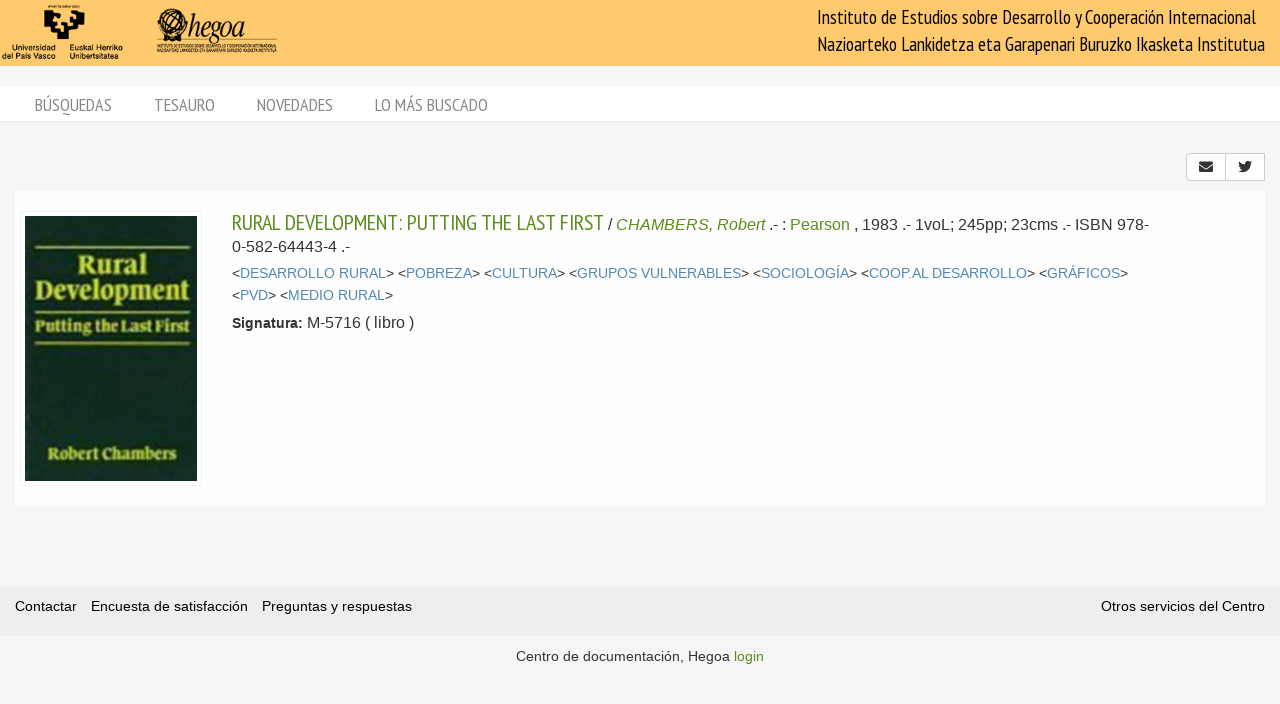

--- FILE ---
content_type: text/html; charset=utf-8
request_url: https://biblioteca.hegoa.ehu.eus/registros/18652
body_size: 3713
content:
<!DOCTYPE html PUBLIC "-//W3C//DTD XHTML 1.0 Transitional//EN" "http://www.w3.org/TR/xhtml1/DTD/xhtml1-transitional.dtd">
<html xmlns="http://www.w3.org/1999/xhtml">
<head>
  <meta http-equiv="Content-Type" content="text/html;charset=utf-8" />
  <meta name="viewport" content="width=device-width,initial-scale=1.0,minimal-ui">
  <title>Biblioteca Hegoa::Registros</title>
  <link href="https://fonts.googleapis.com/css?family=PT+Sans+Narrow:400,700" rel="stylesheet"> 
  
  <meta name="csrf-param" content="authenticity_token" />
<meta name="csrf-token" content="FvscHlaz-DN2rm_OyQkgrhmg7eec5JAW1Pmap8jRcVRQu3fX3g3A2TVKxlVfXrn6Ldkd4asfymhuksN29cK9Kw" />
  

  <link rel="stylesheet" href="/assets/application-787bfaeff19d083fb8028bd24af3889813ac8c571ef2f64252bc6a1a8163eef8.css" />
  
  <link rel="stylesheet" href="/assets/print-95c007342e42b4fcad390b55c6ce5fe5e110f6239247063ec812ed6f381898a2.css" media="print" />
  
  <script src="/assets/application-3ef5a00e39b4577419f42f1b3ec21a27c75921d0625923bc726b876d67563607.js"></script>


  

  <script type="importmap" data-turbo-track="reload">{
  "imports": {
    "@hotwired/stimulus": "/assets/stimulus.min-dd364f16ec9504dfb72672295637a1c8838773b01c0b441bd41008124c407894.js",
    "@hotwired/stimulus-loading": "/assets/stimulus-loading-3576ce92b149ad5d6959438c6f291e2426c86df3b874c525b30faad51b0d96b3.js",
    "controllers/application": "/assets/controllers/application-368d98631bccbf2349e0d4f8269afb3fe9625118341966de054759d96ea86c7e.js",
    "controllers/hello_controller": "/assets/controllers/hello_controller-549135e8e7c683a538c3d6d517339ba470fcfb79d62f738a0a089ba41851a554.js",
    "controllers": "/assets/controllers/index-78fbd01474398c3ea1bffd81ebe0dc0af5146c64dfdcbe64a0f4763f9840df28.js",
    "controllers/simple_tinymce_controller": "/assets/controllers/simple_tinymce_controller-c30fef99ef667e04d40c2daf82f69e93eba0592340f572de8bda3a50c6e784cf.js"
  }
}</script>
<link rel="modulepreload" href="/assets/stimulus.min-dd364f16ec9504dfb72672295637a1c8838773b01c0b441bd41008124c407894.js">
<link rel="modulepreload" href="/assets/stimulus-loading-3576ce92b149ad5d6959438c6f291e2426c86df3b874c525b30faad51b0d96b3.js">
<script src="/assets/es-module-shims.min-4ca9b3dd5e434131e3bb4b0c1d7dff3bfd4035672a5086deec6f73979a49be73.js" async="async" data-turbo-track="reload"></script>
<script type="module">import "controllers"</script>

    <!-- Twitter web intent script  -->                    
  <script>!function(d,s,id){
    var js,fjs=d.getElementsByTagName(s)[0];
    if(!d.getElementById(id)){
      js=d.createElement(s);
      js.id=id;js.src="//platform.twitter.com/widgets.js";
      fjs.parentNode.insertBefore(js,fjs);}} (document,"script","twitter-wjs");
  </script>

  

  <!-- Google tag (gtag.js) -->
  <script async src="https://www.googletagmanager.com/gtag/js?id=G-EDD1MSQKVQ"></script>
  <script>
    window.dataLayer = window.dataLayer || [];
    function gtag(){dataLayer.push(arguments);}
    gtag('js', new Date());
  
    gtag('config', 'G-EDD1MSQKVQ');
  </script>

</head>
<body class="busqueda" >
  <header>
    <nav class="navbar navbar-default">
      <div class="container-fluid">
        <div class="navbar-header">
          <button type="button" class="navbar-toggle collapsed do-not-print" data-toggle="collapse" data-target="#navbar-collapse-1" aria-expanded="false">
            <span class="sr-only">Toggle navigation</span>
            <span class="icon-bar"></span>
            <span class="icon-bar"></span>
            <span class="icon-bar"></span>
          </button>
          <a class="navbar-brand" href="https://www.hegoa.ehu.eus"></a>
        </div>
        <div class="collapse navbar-collapse" id="navbar-collapse-1">
            <p class="navbar-text navbar-right visible-md visible-lg">
              Instituto de Estudios sobre Desarrollo y Cooperación Internacional<br />
              Nazioarteko Lankidetza eta Garapenari Buruzko Ikasketa Institutua
            </p>
            <ul class="nav navbar-nav visible-xs do-not-print"><li class="passive"><a href="/busqueda">Búsquedas</a></li><li><a href="/tesauro/tematico">Tesauro</a></li><li class="passive"><a href="/registros/novedades">Novedades</a></li><li class="passive hidden-xs"><a href="/stats">Lo más buscado</a></li></ul>  
          </div>
        </div>
      </div>
      <img alt="Hegoa" id="print_logo" src="/assets/print-hegoa-148e8a3fa4b8075a6732e479014c909c361b92f57da8f700c1c0bb03e43b073c.png" />
    </nav>
  </header>

  <div class="container-fluid">

    <div class="navbar-tabs do-not-print hidden-xs">
      <div class="row">
        <div class="col-md-12">
          <ul class="nav nav-pills"><li class="passive"><a href="/busqueda">Búsquedas</a></li><li><a href="/tesauro/tematico">Tesauro</a></li><li class="passive"><a href="/registros/novedades">Novedades</a></li><li class="passive hidden-xs"><a href="/stats">Lo más buscado</a></li></ul>
        </div>
      </div>
    </div>

    <div id="main">
      

<div class="row">
  <div class="col-xs-5">
  </div>
  
  <div class="col-xs-7 text-right">
    <div class="btn-group share_buttons" role="group">
        <a title="Enviar por email" class="btn btn-default" id="email_button" href="/registros/email?id=18652">
          <i class="fa fa-envelope"></i>
</a>        <a title="Twitter" class="btn btn-default btn-share" id="twitter_button" href="https://twitter.com/intent/tweet?count=none&amp;text=RURAL+DEVELOPMENT%3A+PUTTING+THE+LAST+FIRST&amp;url=https%3A%2F%2Fbiblioteca.hegoa.ehu.eus%2Fregistros%2F18652">
          <i class="fab fa-twitter"></i>
</a>
        <a title="Compartir" class="btn btn-default btn-share" id="web_share_button" href="#">
          <i class="fas fa-share-alt"></i>
</a>    </div>
  </div>
</div>


<div class="registro1 show" id="registro-18652">
  <div class="row">
    <div class="hidden-xs col-sm-2">
      <div class="img-content">
        <img alt="libro" class="cover" title="libro" src="/system/covers/18652/big/Robert_Chambers.jpg" />
      </div>
    </div>
    
    <div class="col-xs-12 col-sm-9">
      <div class="pull-left visible-xs cover_for_xs">
        <img alt="libro" class="cover" title="libro" src="/system/covers/18652/medium/Robert_Chambers.jpg" />
      </div>
      <div class="txt-content with_cover">
        <span class="registro_title"><a href="/registros/18652">RURAL DEVELOPMENT: PUTTING THE LAST FIRST</a></span>

        / <span class="registro_authors">
            
            <a class="author" href="/registros/author/1668">CHAMBERS, Robert</a> 
        </span>.-

        <span class="registro_publ">
          :
            <a class="publisher" href="/registros/publisher/1906">Pearson</a>
            
          ,
          1983
        </span>.-

        1voL; 245pp; 23cms
        
        .- ISBN 978-0-582-64443-4
        .- 
        <span class="registro_idioma"></span>

  
          <div class="registro_description show" id="registro-description-18652" name="registro_description">     
              &lt;<a class="descriptor" href="/registros/tag/38098">DESARROLLO RURAL</a>&gt;
              &lt;<a class="descriptor" href="/registros/tag/37979">POBREZA</a>&gt;
              &lt;<a class="descriptor" href="/registros/tag/38480">CULTURA</a>&gt;
              &lt;<a class="descriptor" href="/registros/tag/38145">GRUPOS VULNERABLES</a>&gt;
              &lt;<a class="descriptor" href="/registros/tag/38477">SOCIOLOGÍA</a>&gt;
              &lt;<a class="descriptor" href="/registros/tag/38156">COOP.AL DESARROLLO</a>&gt;
              &lt;<a class="descriptor" href="/registros/tag/38624">GRÁFICOS</a>&gt;
              &lt;<a class="descriptor" href="/registros/tag/39391">PVD</a>&gt;
              &lt;<a class="descriptor" href="/registros/tag/39385">MEDIO RURAL</a>&gt;
      
            <br />

          </div>

        <!-- PDFs -->

        <div class="registro_signat">
          <span class="b-label">Signatura:</span>
            M-5716
          ( libro )
        </div>
      </div>
    </div>

  </div>
</div>


<div class="row bottom-20"></div>


    </div>
  </div>

  <footer class="do-not-print">
    <div class="container-fluid">
      <div class="footer-links">
        <div class="row">
          <div class="col-xs-7">
            <ul class="list-inline">
              <li><a href="/feedback">Contactar</a></li>
              <li><a href="/feedback/opinion">Encuesta de satisfacción</a></li>
              <li><a href="/faqs">Preguntas y respuestas</a></li>
            </ul>
          </div>

          <div class="col-xs-5">
            <div class="text-right">
              <a href="https://www.hegoa.ehu.eus/es/pages/cdoc">Otros servicios del Centro</a>
            </div>
          </div>
        </div>
      </div>
      <div class="row hidden-xs">
        <div class="footer-text">
          <div class="col-md-12">
            <p class="text-center">
              Centro de documentación, Hegoa <a href="/busqueda/avanzada">login</a>
            </p>
          </div>
        </div>
      </div>
    </div>
  </footer>

  <div id="ajax_loader" class="do-not-print"><img src="/assets/ajax-loader-6d6ac630286b8bcc5713f2ef430748fb8635d9e551b86996e2a038b1be104690.gif" /></div>
  <script type="text/javascript"></script>
  </body>
</html>
